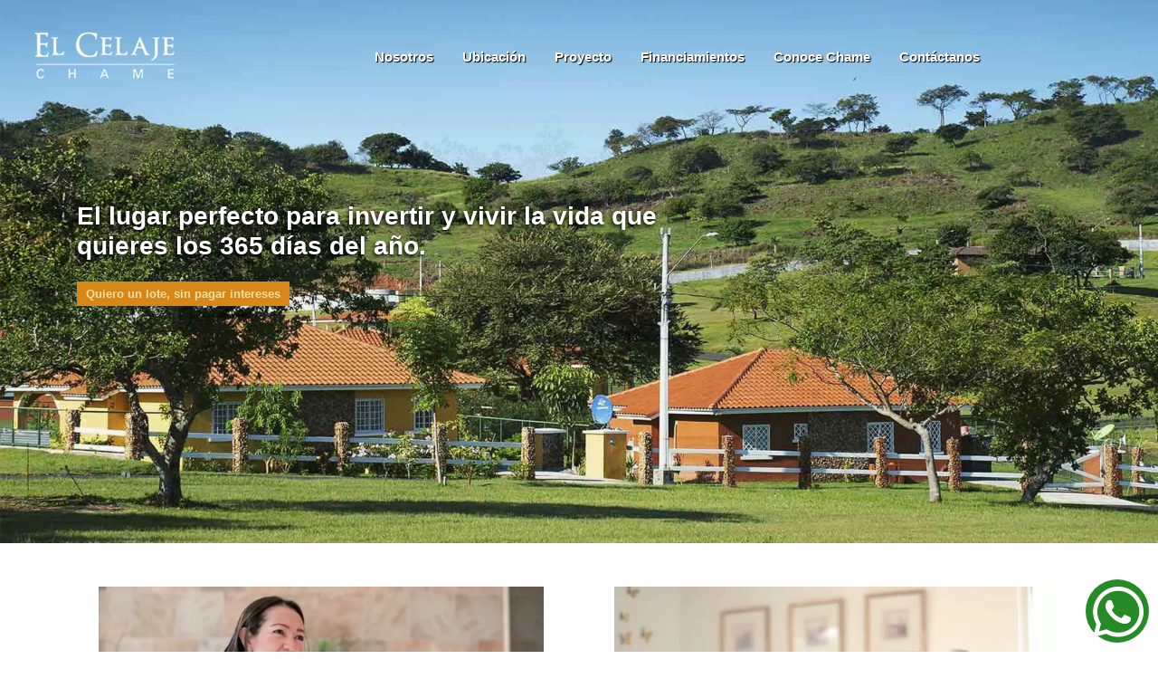

--- FILE ---
content_type: text/html; charset=UTF-8
request_url: https://www.elcelaje.com/
body_size: 3320
content:
<!DOCTYPE html>
<html lang="en">
<head>
  <!-- Required meta tags -->
  <meta charset="utf-8">
  <meta name="viewport" content="width=device-width, initial-scale=1, shrink-to-fit=no">
  <meta name="facebook-domain-verification" content="em36fnvx0i36fm0e70s5i99x4s1ros" />
  <link rel="icon" href="public/img/ico.jpg" type="image/jpg">
  <!-- Bootstrap CSS -->
  <link rel="stylesheet" href="public/css/bootstrap.css">
  <link rel="stylesheet" type="text/css" href="public/css/main.css">
  <script type="text/javascript" src="public/fontawesome/all.js"></script>
  
<!-- Meta Pixel Code -->
<script>
!function(f,b,e,v,n,t,s)
{if(f.fbq)return;n=f.fbq=function(){n.callMethod?
n.callMethod.apply(n,arguments):n.queue.push(arguments)};
if(!f._fbq)f._fbq=n;n.push=n;n.loaded=!0;n.version='2.0';
n.queue=[];t=b.createElement(e);t.async=!0;
t.src=v;s=b.getElementsByTagName(e)[0];
s.parentNode.insertBefore(t,s)}(window, document,'script',
'https://connect.facebook.net/en_US/fbevents.js');
fbq('init', '800316047844657');
fbq('track', 'PageView');
</script>
<noscript><img height="1" width="1" style="display:none"
src="https://www.facebook.com/tr?id=800316047844657&ev=PageView&noscript=1"
/></noscript>
<!-- End Meta Pixel Code -->
  <title>ElCelaje</title>
  

</head>
<body>


  <header class="banner">
      <nav class="navbar navbar-expand-lg">
        <a class="navbar-brand" href="https://www.elcelaje.com" ><img src="public/img/logo.png" class="img-fluid" alt="..." ></a>
        <button class="navbar-toggler" type="button" data-toggle="collapse" data-target="#navbarSupportedContent" aria-controls="navbarSupportedContent" aria-expanded="false" aria-label="Toggle navigation" >
          <span class="boton-responsive"><i class="fas fa-align-justify"></i></span>
        </button>

        <div class="collapse navbar-collapse justify-content-center" id="navbarSupportedContent">
          <ul class="nav justify-content-center">
            <li class="nav-item">
              <a class="nav-link item-cel " href="https://www.elcelaje.com/nosotros">Nosotros</a>
            </li>
            <li class="nav-item">
              <a class="nav-link item-cel " href="https://www.elcelaje.com/ubicacion">Ubicaci&oacute;n</a>
            </li>
            <li class="nav-item">
              <a class="nav-link item-cel " href="https://www.elcelaje.com/proyecto">Proyecto</a>
            </li>
            <li class="nav-item">
              <a class="nav-link item-cel " href="https://www.elcelaje.com/financiamientos">Financiamientos</a>
            </li>
            <li class="nav-item">
              <a class="nav-link item-cel " href="https://www.elcelaje.com/chame">Conoce Chame</a>
            </li>
            <li class="nav-item">
              <a class="nav-link item-cel " href="https://www.elcelaje.com/contacto">Cont&aacute;ctanos</a>
            </li>

          </ul> 
        </div>
      </nav>




      <div class="container mt-5">
        <div class="row ">
          <div class="col-md-8 mt-5">
            <h3 class="text-white" style="font-weight: bold; text-shadow: -1px 2px 4px black;">El lugar perfecto para invertir y vivir la vida que quieres los 365 días del año.
</h3>
          </div>
        </div>


        <div class="row mt-3 jus">
         
          <div class="col-md-4">
            <a href="https://api.whatsapp.com/send?phone=50769786923&text=Hola!%20Quiero%20un%20lote%20sin%20pagar%20intereses!" class="btnde " onclick="test_event_code: TEST56277">Quiero un lote, sin pagar intereses</a>
          </div>
        </div>
      </div>
    </header> 





<!--<div class="container my-5">-->
<!--  <div class="row">-->
<!--    <div class="col-md-6">-->
<!--      <iframe width="100%" height="315" src="https://www.youtube.com/embed/yPA6MlbVdFA" frameborder="0" allow="accelerometer; autoplay; clipboard-write; encrypted-media; gyroscope; picture-in-picture" allowfullscreen></iframe>-->
<!--    </div>-->

    

<!--    <div class="col-md-6">-->
<!--     <iframe width="100%" height="315" src="https://www.youtube.com/embed/UCcoJv7cUXE" frameborder="0" allow="accelerometer; autoplay; clipboard-write; encrypted-media; gyroscope; picture-in-picture" allowfullscreen></iframe>-->
<!--    </div>-->

<!--  </div>-->
<!--</div>-->





<div class="container my-5">
  <div class="row justify-content-around">
    <div class="col-md-6">
        <div class="row justify-content-center">
            <div class="col-md-11">
                 <video controls poster="public/img/claudia.png" muted width="100%">
                    <source src="public/img/ElCelaje1.mp4" type="video/mp4">
                 </video>
            </div>
        </div>
    </div>

    

    <div class="col-md-6">
        <div class="row justify-content-center">
            <div class="col-md-11">
                <video controls poster="public/img/frank.png" muted width="100%">
        <source src="public/img/ElCelaje2.mp4" type="video/mp4">
      </video>
            </div>
        </div>
      
    </div>

  </div>
</div>























<style type="text/css">


.wssss{
        display:block;
        position: fixed;
    right: 10px;
    bottom: 10px;
    width: 70px;
    height: 70px;
    z-index: 1999;
    background-color: #268a26;
    border-radius: 100%;
    margin-left: 100px;
      }
      .wssss i{

        color: #fff;
        margin: 4px;
        padding: 4px;
        padding-left: 13px;
        padding-top: 8px;
      }
    </style>



   

    <div class="wssss">
      <a href="https://api.whatsapp.com/send?phone=50769786923&text=Saludos!%20Quiero%20mas%20informacion%20para%20invertir%20en%20El%20Celaje!" target="_blank" class="icovaob">
        <i class="fab fa-whatsapp fa-4x" style="margin-left: 8px;
    margin-top: 4px;
    color: white;"></i>
      </a>
    </div>


  <div class="footer mt-5 py-4">
    <div class="container">
      <div class="row justify-content-between">
        <div class="col-md-3">
          <h6 class="text-center text-white">Todos Los Derechos Reservados <br>  El CELAJE PANAM&Aacute; &copy;2020</h6>
        </div>
        <div class="col-md-4">
          <h6 class="text-center text-white"> 
            <a href="tel:+50766154090" class="social-iafot"><i class="fas fa-phone-alt fa-2x"></i></a>


            <a href="https://api.whatsapp.com/send?phone=+50766154090" class="social-iafot"><i class=" fab fa-whatsapp fa-2x"></i></a>
            <a href="https://www.instagram.com/elcelajechame/" class="social-iafot"><i class=" fab fa-instagram fa-2x"></i></a>
            <a href="https://www.facebook.com/El-celaje-chame-113126830468562/?modal=admin_todo_tour" class="social-iafot"><i class=" fab fa-facebook fa-2x"></i></a>

          </h6>
        </div>
      </div>
    </div>
  </div>
  <div class="footer2  py-2">
    <div class="container">
      <div class="row justify-content-center">
        <div class="col-md-12">
          <h6 class="text-center text-white">
           <img src="public/img/ia.png" alt="" class="img-fluid rounded" style="width: 60px; height: 30px;" data-toggle="modal" data-target="#loginmodal"> Desarrollado por <a href="https://www.instagram.com/asistenciaonline/" style="color: white;">iAsistenciaOnlinePanama &copy;2020</a>
         </h6>
       </div>
     </div>
   </div>
 </div>

 <!-- Modal -->
 <div class="modal fade" id="exampleModal" tabindex="-1" role="dialog" aria-labelledby="exampleModalLabel" aria-hidden="true">
  <div class="modal-dialog">
    <div class="modal-content">
      <div class="modal-header" style="background-color: #d88716;">
        <h5 class="modal-title text-white" id="exampleModalLabel">Cont&aacute;cto</h5>
        <button type="button" class="close" data-dismiss="modal" aria-label="Close">
          <span aria-hidden="true">&times;</span>
        </button>
      </div>
      <div class="modal-body">

        <div class="row justify-content-center">
          <div class="col-md-10">
            <form  method="POST" action="https://www.elcelaje.com/send-message">
             <input type="hidden" name="_token" value="rtFYsUkmFrHOgFxTGCrVfimJqEAoz1RMNsIGeHng">              <div class="row my-2">
                <div class="input-group col-md-6">
                  <div class="input-group-prepend">
                    <span class="input-group-text" id="basic-addon1"><i class="fas fa-user"></i></span>
                  </div>
                  <input type="text" class="form-control" placeholder="Nombre" aria-label="Username" aria-describedby="basic-addon1" required="required" value="" name="name">
                </div>
                <div class="input-group col-md-6">
                  <div class="input-group-prepend">
                    <span class="input-group-text" id="basic-addon1"><i class="fas fa-user"></i></span>
                  </div>
                  <input type="text" class="form-control" placeholder="Apellido" aria-label="Username" aria-describedby="basic-addon1" required="required" value="" name="lastname">
                </div>
              </div>
              <div class="row my-2">
                <div class="input-group col-md-12">
                  <div class="input-group-prepend">
                   <span class="input-group-text" id="basic-addon1"><i class="fas fa-envelope"></i></span>
                 </div>
                 <input type="text" class="form-control" placeholder="Correo Electronico" aria-label="Username" aria-describedby="basic-addon1" required="required" value="" name="email"

                 >
               </div>
             </div>
             <div class="row my-2">
              <div class="form-group col-md-12">
                <textarea class="form-control" id="exampleFormControlTextarea1" rows="3" required="required" value="" name="mensaje">Mensaje</textarea >
              </div>
            </div>
            <div class="row justify-content-start">
             <div class="col-md-12">
              <button 
              type="submit" 
              name="send" 
              class="btn btn-secondary" 

              style="border: none !important;
              background: #d88716;">
              Cont&aacute;ctanos <i class="fas fa-paper-plane"></i>
            </button>
          </div>
        </div>
      </form>
    </div>
  </div>
</div>
<div class="modal-footer">

</div>
</div>
</div>
</div>


<script src="public/js/jquery-3.4.1.min.js"></script>
  <script src="public/js/popper.js"></script>
  <script src="public/js/bootstrap.min.js"></script> 
</body>
</html>

--- FILE ---
content_type: text/css
request_url: https://www.elcelaje.com/public/css/main.css
body_size: 946
content:
/* Style the navbars 
#navbars {
  overflow: hidden;
  transition:all .5s ;
  background-color:#541b05;
}


#navbars a {
  float: left;
  display: block;
  color: #f2f2f2;
  text-align: center;
  padding: 14px;
  text-decoration: none;
}

.content {
  padding: 16px;
}

.sticky {
  transition:all 2s ;
  background: #00000000 !important;
  position: fixed;
  top: 0;
  width: 100%;
}

.sticky + .content {
  padding-top: 60px;
}*/

.item-cel{
    color: white !important;
    transition: all 1s;
    font-size: 15px;
    font-weight: bold;
    text-shadow: 1px 1px 1px black;
  }


.item-cel:hover{
    color: white;
    background: #0000000d;
    font-size: 20px;
    font-weight: bold;
    transition: all 1s;

}

.boton-responsive{

  color: #d88716;
}

/****************************************************************
           BANNER EN HOME
******************************************************************/

.textoarriba{
    position: absolute;
    top: 35%;
    left: 10%;
}

.btniz{
    color: #a7c8d2 !important;
    font-size: 13px;
    padding: 6px 10px 6px 10px;
    background-color: #517482;
    text-decoration: none;
}
.btniz:hover{
    color: #a7c8d2 !important;
    font-size: 13px;
    padding: 6px 10px 6px 10px;
    background-color: #517482;
    text-decoration: none;
}

.btnde{
        color: #f1e0a4 !important;
    font-size: 13px;
    padding: 6px 10px 6px 10px;
    background-color: #d88716;
    text-decoration: none;
    font-weight: bold;

}

.btnde:hover{
       color: #f1e0a4 !important;
    font-size: 13px;
    padding: 6px 10px 6px 10px;
    background-color: #d88716;
    text-decoration: none;
    font-weight: bold;
}


.banner{

  background-image: url(../img/banner.jpg);
   background-position: center center;
   background-repeat: no-repeat;
   background-size: cover;

   height: 600px;
  animation-duration: 25s;
  animation-name: cambiobanner;
  animation-iteration-count: infinite;
  transition:all 0.5s;
}

.btn-home{
  background-color: #7b8e81 !important;
    color: white;
    text-decoration: none;
    padding: 2px 10px 3px 10px;
    font-size: 13px !important;
}

.btn-home:hover{
  background-color: #7b8e81 !important;
    color: white;
    text-decoration: none;
    padding: 2px 10px 3px 10px;
    font-size: 13px !important;
}


@keyframes cambiobanner {
  
   0% {
   background-image: url(../img/banner4.jpg);
   background-position: center center;
   background-repeat: no-repeat;
   background-size: cover; 
   transition:all 0.5s;
  }
  

  20% {
   background-image: url(../img/banner2.jpg);
   background-position: center center;
   background-repeat: no-repeat;
   background-size: cover; 
   transition:all 0.5s;
  }

  40% {
   background-image: url(../img/banner3.jpg);
   background-position: center center;
   background-repeat: no-repeat;
   background-size: cover; 
   transition:all 0.5s;
  }
  60% {
   background-image: url(../img/banner4.jpg);
   background-position: center center;
   background-repeat: no-repeat;
   background-size: cover; 
   transition:all 0.5s;
  }

  80% {
    background-image: url(../img/banner.jpg);
  background-position: center center;
  background-repeat: no-repeat;
   background-size: cover; 
   transition:all 0.5s;
  }

  100% {
    background-image: url(../img/banner3.jpg);
  background-position: center center;
  background-repeat: no-repeat;
   background-size: cover; 
   transition:all 0.5s;
  }

}


.btn-contact{

    background-color: #d88716 !important;
    color: white;
    text-decoration: none;
    padding: 7px 25px 7px 25px;
    font-size: 20px !important;


}


.btn-contact:hover{

    background-color: #d88716 !important;
    color: white;
    text-decoration: none;
    padding: 7px 25px 7px 25px;
    font-size: 20px !important;


}






/****************************************************************
                     FOOTER 
*****************************************************************/


footer{
  background-color: #48450f;
}

.social-cel{

  color: white;
  margin:5px;
}


/********************************************************************
                           NOSOTROS
*********************************************************************/

.bannernosotros{

   background-image: url(../img/nosotros.jpg);
   background-position: center center;
   background-repeat: no-repeat;
   background-size: cover;

   height: 100%;

}

.btn-nosotros{

  background-color: #d88716 !important;
    color: white;
    text-decoration: none;
    padding: 10px 15px 10px 15px;
    font-size: 15px !important;


}

.btn-nosotros:hover{

  background-color: #d88716 !important;
    color: white;
    text-decoration: none;
   padding: 10px 15px 10px 15px;
    font-size: 15px !important;


}

/*******************************************************************
                       Ubicacion
********************************************************************/

.bannerubicacion{

   background-image: url(../img/ubicacion/banner.jpg);
   background-position: center center;
   background-repeat: no-repeat;
   background-size: cover;

   height: 100%;


}

.ppro{
  font-size: 13px !important;
}


.bg-contub{

  background-image: url(../img/contacto-ubicacion.jpg);
  background-attachment: fixed;
   background-position: center center;
   background-repeat: no-repeat;
   background-size: cover;

   height: 100%;

}

/*******************************************************************
                       PROYECDDRTOS
********************************************************************/

.bannerproyectos{

   background-image: url(../img/work/banner.jpg);
   background-position: center center;
   background-repeat: no-repeat;
   background-size: cover;

   height: 100%;


}



/*******************************************************************
                       Finanzas
********************************************************************/

.bannerfinanzas{

   background-image: url(../img/finanzas/banner.jpg);
   background-position: center center;
   background-repeat: no-repeat;
   background-size: cover;

   height: 100%;


}



/*******************************************************************
                       Chame
********************************************************************/

.bannerchame{

   background-image: url(../img/banner.jpg);
   background-position: center center;
   background-repeat: no-repeat;
   background-size: cover;
   height: 600px;


}


/*******************************************************************
                       COPNTACTE
********************************************************************/

.bannercontacto{

   background-image: url(../img/contacto/banner.jpg);
   background-position: center center;
   background-repeat: no-repeat;
   background-size: cover;
   height: 600px;


}






.footer{
  background-color: #7b8e81;
}
.footer2{
  border-top: 1px solid white;
  background-color: #7b8e81;
}

.social-iafot{
  color: white;
  padding-right: 15px;
}

.social-iafot:hover{
  color: #e2e2e2;
  padding-right: 15px;
}




/************************************
 STYLOS PARA LOS ICONOS DE LAS CASAS
************************************/

.icono-casas{

  background-color: #7b8e813d;
  color: #7b8e81;
  border-right: 1px solid #7b8e81; 
}